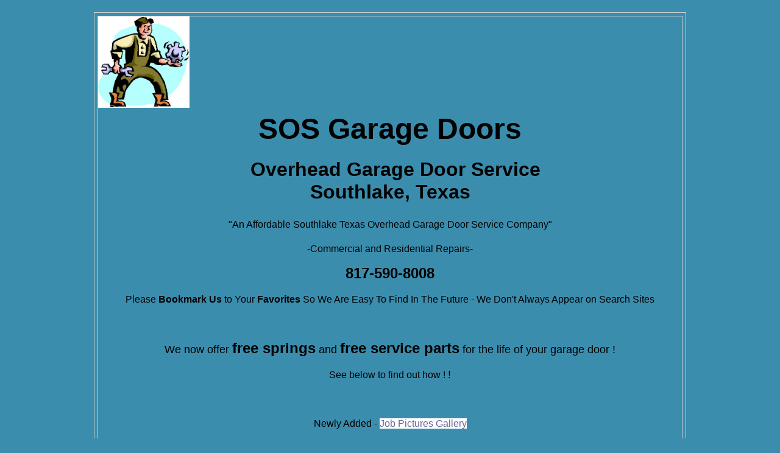

--- FILE ---
content_type: text/html
request_url: https://www.sosgaragedoors.com/southlake_overhead_service.html
body_size: 6504
content:
<!DOCTYPE html>

<html lang="en">
<head>
        
<meta http-equiv="Content-Type" content="text/html; charset=UTF-8">

<meta name="viewport" content="width=device-width, initial-scale=1.0">
    
<link rel="canonical" href="https://www.sosgaragedoors.com/southlake_overhead_service.html" > 
    
<title>Overhead Garage Door Service Southlake Tx</title>
    
<meta name="Description" content="overhead garage door service Southlake Texas">
    
<meta name="Keywords" content="garage door service, garage door services, garage door service southlake, garage door service southlake tx, garage door service southlake texas">

<meta name="robots" content="index,follow">

 <style>
    body {
	font: 1em/150% Arial, Helvetica, sans-serif;
	background-color: #3B8DAD;
}
    article td {
        width: 25%;
    }
a {
	color: #669;
	text-decoration: none;
}
a:hover {
	text-decoration: underline;
}
h1 {
	font: bold 36px/100% Arial, Helvetica, sans-serif;
}
table {
      border: outset gray 1px;  
    }
tr td  {
      border: inset gray 1px;  
    }
th {
    border: inset gray 3px;
}
    
    
#pagewrap {
	padding: 5px;
	width: 960px;
	margin: 20px auto;
}
#header {
	height: auto;
}
#content {
	width: 600px;
	float: right;
}
#sidebar {
	width: 300px;
	float: left;
}
#footer {
	clear: both;
}
#headerTable {
    border: outset gray 5px;
    border-collapse: separate;
    border-spacing: 2px;
	background-color: #FFFFFF;
    }
#articleTable {
        border: outset gray 2px;
		background-color: #FFFFFF;
    }
#serviceTable {
    margin: 10%;
    border: outset gray 5px;
    border-collapse: separate;
    border-spacing: 2px;
    width: 80%;
    background-color: #FFFFFF;
}
 
#gateOpenerTable {
    margin: 0% 10% 10% 10%;
    border: outset gray 5px;
    width: 80%;
	background-color: #FFFFFF;
}

#gateOpenerTable td {
    
    
    width: 50%;
}
#newGarageOpener {
    border-bottom: solid gray 1px;
}
#newOpenerPricingTable {
    border: solid gray 1px;
    
}
#newOpenerPricingTable td {
    width: 50%;
}
#newOpenerPricingTable table {
    width: 100%;
    border: outset gray 5px;
}
#newGarageDoor {
    border-bottom: solid gray 1px;
}
#newDoorPricingTable {
    border: outset gray 1px; 
}
#repair {
    border-bottom: solid gray 1px;
}
#repairPriceTable {
    width: 100%;
    border: outset gray 5px;
}
#springRepair {
    border-bottom: solid gray 1px;
}
#openerRepair {
    border-bottom: solid gray 1px;
}
#commercialRepair {
    border-bottom: solid gray 1px;
}
#capabilities {
    
}
#repairServices {
    
}
#gateOpenerPartsHeading {
    border-bottom: solid gray 1px;
}
#gateOpenerReceivers {
    border-bottom: solid gray 1px;
}
#gateEntryControlParts {
    border-bottom: solid gray 1px;
}
#swingGateOperators {
    border-bottom: solid gray 1px;
}
#slidingGateOperator {
    border-bottom: solid gray 1px;
}

        
.margin6 {
        margin: 6%;    
        }
.boldFont {
    font-weight: bold;
}
.centerAlignText {
        text-align: center;
    }
.leftAlignText {
        text-align: left;
    }
.fontSizeS {
        font-size: small;
    }
.fontSizeM {
        font-size: medium;
    }
.fontSizeL {
        font-size: large;
    }
.fontSizeXL {
        font-size: x-large;
    }
.fontSizeXXL {
    font-size: xx-large;
}
.fontSizeXXXL {
        font-size: 48px;
    }
.descriptionTD {
    width: 54%;
}
.doorUpgradeTable {
    border: outset gray 5px;
}
.style1 {
    font-size: xx-large;
    font-weight: bold;
}
.style2 {font-size: xx-large}
.style3 {font-size: 1em}
.style5 {font-size: 1em}
.style8 {color: #00CC00}
    
@media screen and (max-width: 980px) {
    body {
        font-size: .9em;
    }
	#pagewrap {
		width: 94%;
	}
	#content {
		width: 65%;
	}
	#sidebar {
		width: 30%;
	}
    
    .fontSizeM {
        font-size: small;
    }
.fontSizeL {
        font-size: medium;
    }
.fontSizeXL {
        font-size: large;
    }
.fontSizeXXL {
    font-size: x-large;
}
.fontSizeXXXL {
        font-size: xx-large;
    }
.style1 {
    font-size: x-large;
    font-weight: bold;
}
.style2 {font-size: x-large;}
.style3 {font-size: .9em}
.style5 {font-size: .9em}
}

@media screen and (max-width: 700px) {
    body {
        font-size: .85em;
    }

	#content {
		width: auto;
		float: none;
	}
	#sidebar {
		width: auto;
		float: none;
	}
    
    .fontSizeL {
        font-size: small;
    }
.fontSizeXL {
        font-size: medium;
    }
.fontSizeXXL {
    font-size: large;
}
.fontSizeXXXL {
        font-size: x-large;
    }
   .style1 {
    font-size: large;
    font-weight: bold;
}
.style2 {font-size: large;}
.style3 {font-size: .85em}
.style5 {font-size: .85em} 


}

@media screen and (max-width: 480px) {
    body {
        font-size: .8em;
    }

	#header {
		height: auto;
	}
	h1 {
		font-size: 24px;
	}
	#sidebar {
		display: none;
	}
    
    
  
.fontSizeXL {
        font-size: small;
    }
.fontSizeXXL {
    font-size: medium;
}
.fontSizeXXXL {
        font-size: large;
    }
    .style1 {
    font-size: medium;
    font-weight: bold;
}
.style2 {font-size: medium}
.style3 {font-size: .8em}
.style5 {font-size: .8em} 

}

#content {
	background: #f8f8f8;
}
#sidebar {
	background-color: #EBF7FB;
}
#header, #content, #sidebar {
	margin-bottom: 5px;
}
#pagewrap, #header, #content, #sidebar, #footer {
	border: solid 1px #ccc;
}




</style>

</head>

<body id="pagewrap" >

<header id="header">
		<a href="https://www.sosgaragedoors.com/">
  <img src="images/logo.jpg" alt="SOS Logo" width="150" height="150" style="border:0;"></a>
		<p class="centerAlignText"><b><span class="fontSizeXXXL">SOS Garage Doors</span></b></p> 
        <h1 class="centerAlignText"><span class="fontSizeXXL">&nbsp;
        Overhead Garage Door Service <br> 
        Southlake, Texas</span></h1>
		<p class="centerAlignText">"An Affordable Southlake Texas Overhead Garage Door Service Company"</p>
		<p class="centerAlignText"><span >-Commercial and Residential Repairs-</span></p>
		<p class="centerAlignText"><span class="fontSizeXL"><b>817-590-8008</b></span></p>
		<p class="centerAlignText">Please <b>Bookmark Us</b> to Your<b> Favorites</b> So We Are Easy To Find In The Future - We Don't Always Appear on Search Sites</p>
		<p class="centerAlignText">&nbsp;</p>
		
      <p class="centerAlignText"><span class="fontSizeL">We now offer </span><span class="fontSizeXL"><b>free
		  springs</b></span><span class="fontSizeL"> and </span><b><span class="fontSizeXL">free
		    service parts</span></b><span class="fontSizeL"> for the life of your garage
		      door !</span></p>
		<p class="centerAlignText">See below to find out how ! <span class="fontSizeL">!</span></p>
		<p class="centerAlignText">&nbsp;</p>
		<p align="center">Newly Added  - <a href="southlake_gallery.html" style="background-color:#FFFFFF;">Job Pictures Gallery</a></p>
		<p class="centerAlignText">&nbsp;</p>
		
		<table id="headerTable">
          <tbody><tr>
            <td ><p class="centerAlignText">Welcome to <b>SOS Garage Doors</b> <strong>- Overhead Garage Door Service Page for Southlake Texas</strong>. &nbsp; We hope to
use this website to provide easy to view information for our <strong> residential</strong> and <strong> commercial</strong> customers in the city of Southlake, Texas.&nbsp;&nbsp;We <strong> repair garage doors</strong> and <strong>overhead doors</strong> of all
types, as well as repair Liftmaster, Genie, Chamberlain, and Craftsman
openers.&nbsp; We can service any brand of garage door or garage door opener as well.</p></td>
          </tr>
        </tbody></table>
		<p class="boldFont fontSizeXL">Our Mission</p>
		<table >
          <tbody><tr>
            <td><p>We look forward to providing you with the quality of service you need at more reasonable rates compared to the other companies.&nbsp;&nbsp;We have technicians in the Southlake area, just call any of our local phone numbers and our dispatcher can schedule a garage door technician out to your location</p>            </td>
          </tr>
    </tbody></table>
  </header>

   <aside id="sidebar">
        <p class="boldFont fontSizeL"><a href="southlake.html"><b><span class="fontSizeL">SOS Garage Doors</span></b> Home Page - Southlake Texas</a></p>
		<p>&nbsp;</p>
		<p><span class="fontSizeXL"><strong><a href="southlake_repair.html">Residential Garage Door Repair Services - </a></strong></span> <strong><span >Garage Doors</span></strong><span > ( Residential overhead garage door repairs, we are highly skilled at repairs of small to very large custom doors!)</span></p>
		<p><span class="fontSizeXL"><strong><a href="southlake_springs.html">Residential Garage Door Spring Repair &amp; Replacement Services - </a></strong></span> ( <span >We replace metal  door springs, insulated door springs, wood door springs, and custom hybrid door springs for all types of overhead garage doors, we are highly skilled at repairs of small to very large custom doors!)</span></p>
		<p><span class="fontSizeXL"><strong><a href="southlake_opener_repair.html">Residential Automatic Garage Door Opener Repair Service - </a></strong></span><span > ( We repair over 95% of the openers that are found in most garages today.&nbsp;We carry the most common service parts and accessories on our trucks for these main types: Liftmaster, Genie, Craftsman, Chamberlain We can repair other openers as well, as long as the parts are available.)</span></p>
        <p><span class="fontSizeXL"><strong><a href="southlake_overhead_repair.html">Residential Overhead Garage Door Repair</a></strong></span><span ><strong> - Click  for pricing, specials, and specific information.</strong></span></p>
        <p><span class="fontSizeXL"><strong><a href="southlake_overhead_springs.html">Overhead Garage Door Spring Replacement</a></strong></span><span ><strong> - Click  for pricing, specials, and specific information.</strong></span></p>
        <p><span class="fontSizeXL"><strong><a href="southlake_service.html">Residential Garage Door Service</a></strong></span><span ><strong> - Click  for pricing, specials, and specific information.</strong></span></p>
        <p><span class="fontSizeXL"><strong><a href="southlake_opener_service.html">Residential Automatic Garage Door Opener
            Service</a></strong></span><span ><strong> - Click  for pricing, specials, and specific information.</strong></span></p>
        <p><span class="fontSizeXL"><strong><a href="southlake_overhead_service.html">Residential Overhead Garage Door Service</a></strong></span><span ><strong> - Click  for pricing, specials, and specific information.</strong></span></p>
        <p><span class="fontSizeXL"><strong><a href="southlake_overhead_service_springs.html">Overhead Garage Door Spring Service</a></strong></span><span ><strong> - Click  for pricing, specials, and specific information.</strong></span></p>
        
        <p><span class="fontSizeXL"><strong><a href="southlake_commercial.html">Commercial Overhead Garage Door   Repair Services - </a></strong></span> <span class="style5"><strong>Commercial overhead Garage Doors and Openers </strong>( Commercial overhead doors, rollup doors, rolling steel doors, and more, we are highly skilled at repairs of all brands and types dock doors!)</span></p>
		<p><span class="fontSizeXL"><a href="southlake_gate.html"><strong>Gate Opener Repair and Services -  </strong></a></span>(Residential and commercial gate operator repair services. We are very skilled at diagnostics and can determine what is working properly and what is not. Do not let someone tell you that you need a whole new system, have us fix what you have and save alot of money.) </p>
		<p><a href="southlake_newOpener.html"><strong><span class="fontSizeXL">New Residential Automatic Garage Door Openers - </span></strong></a> <strong>Click for Types and Installation Prices, We Proudly Recommend and Install Liftmaster Brand </strong></p>
	    <p><span class="fontSizeXL"><strong><a href="southlake_newDoor.html">New Residential Garage Doors - </a></strong>&nbsp;</span><strong><span>Click for Installation Sizes, Types, and Prices</span></strong>.</p>
        <p><span class="fontSizeXL"><strong><a href="southlake_opener_service.html">New Residential Overhead Garage Doors</a></strong></span><span ><strong> - Click  for pricing, specials, and specific information.</strong></span></p>
            <p><span class="fontSizeXL"><strong><a href="southlake_remote.html">Garage Door Remote
                Service</a></strong></span><span ><strong> - Click specific information.</strong></span></p>
        <p>&nbsp;</p>
		<p><b><span class="fontSizeL"><u><a href="news.html">SOS Garage Doors - Web News</a></u>&nbsp;</span></b></p>
		<p><u><b><span class="fontSizeL"><a href="feedback.html">Feedback Welcome</a></span></b></u></p>
        <p><span class="fontSizeL"><b><u><a href="links.html">SOS Garage Doors - Links Page</a></u></b> </span><span > ( Submit your
          links!)</span></p>
		<p><span class="fontSizeL"><b><u><a href="about.html">SOS Garage Doors - About Page</a></u></b> </span></p>
</aside>

<article id="content">
    <section id="repair" class="centerAlignText">
        <h2 class="centerAlignText">Southlake Overhead Garage Door Service:</h2>
     <p class="centerAlignText"><u><span class="fontSizeXXL"><strong>Residential</strong></span></u> </p>
	  <p class="leftAlignText"><span class="fontSizeS"><b>Don't get hooked into a "tune-up special"</b> that
              some companies offer for anywhere from $30 to $65.&nbsp; What they do on these
              "tune-ups" is almost nothing, basically they tighten some screws and
              spray lube on the door, and then they offer to repair it and do the real work
      after that for much more money.&nbsp; Most doors really need to be&nbsp; <b> repaired&nbsp; with </b> </span><b><span class="fontSizeL"> parts and labor</span></b> <span class="fontSizeS"> and will still <u> not be fixed</u> with a "lube or tune-up special" only.</span></p>
	  <p class="leftAlignText"><u><b>Current Repair Specials for Southlake, TX.:</b></u> </p>
          
<!-- begin tarrant county Repair Price Table -->
<table id="repairPriceTable">
            <tbody><tr>
              <td ><b><u>Description</u></b></td>
              <td ><b><u>Prices</u></b></td>
            </tr>
            <tr>
              <td  ><p>8x7 to 16x7 Standard  Metal And Insulated Metal Doors<b> Full </b><strong>Repair Service</strong></p>
                  <p><strong>** </strong>for doors with cables off see specials below </p></td>
              <td  ><p class="centerAlignText"><b>$39 Service Call + $185 Door Service + Parts</b></p>
                  <p class="centerAlignText">***Tech will evaluate your door and recommend all the parts that
                    your door needs to be in good smooth condition and give you our<b> Parts For Life</b> policy on all of those parts in a full repair ***</p></td>
            </tr>
            <tr>
              <td  >8x7 to 16x7 Standard Metal And Insulated Metal Doors Serivce <strong>Cable Off</strong> <b> -
                In Down Position - </b>Reset Cables and<b> Full </b><strong>Repair Service</strong></td>
              <td  ><p class="centerAlignText"><b>$39 Service Call + $225 Door Service + Parts</b></p>
                  <p class="centerAlignText">***Tech will evaluate your door and recommend all the parts that
                    your door needs to be in good smooth condition and give you our<b> Parts For Life</b> policy on all of those parts in a full repair ***</p></td>
            </tr>
            <tr>
              <td >8x7 Standard Metal  And Insulated Metal Door Service <strong>Cable Off
                with Door Stuck Open </strong>- Get Door Down and Reset Cables and <strong>Full Repair Service</strong> </td>
              <td ><p class="centerAlignText"><b>$39 Service Call + $285 Door Service + Parts</b></p>
                  <p class="centerAlignText">***Tech will evaluate your door and recommend all the parts that
                    your door needs to be in good smooth condition and give you our<b> Parts For Life</b> policy on all of those parts in a full repair ***</p></td>
            </tr>
            <tr>
              <td >16x7 Standard Metal  And Insulated Metal Door Service <strong>Cable Off
                with Door Stuck Open </strong>- Get Door Down and Reset Cables and <strong>Full Repair Serivce</strong> </td>
              <td ><p class="centerAlignText"><b>$39 Service Call + $325 Door Service + Parts</b></p>
                  <p class="centerAlignText">***Tech will evaluate your door and recommend all the parts that
                    your door needs to be in good smooth condition and give you our<b> Parts For Life</b> policy on all of those parts in a full repair ***</p></td>
            </tr>
            <tr>
<tr>
              <td ><strong>8 Foot Tall</strong>  Standard Metal  And Insulated Metal Door Service<strong>s</strong></td>
              <td ><p class="centerAlignText"><b>Add $30 to Door Service Specials Above </b></p>
                  <p class="centerAlignText">***Tech will evaluate your door and recommend all the parts that
                    your door needs to be in good smooth condition and give you our<b> Parts For Life</b> policy on all of those parts in a full repair ***</p></td>
            </tr>
<tr>
              <td ><strong>18 Foot Wide</strong>   Standard Metal  And Insulated Metal Door Service<strong>s</strong></td>
              <td ><p class="centerAlignText"><b>Add $30 to Door Service Specials Above </b></p>
                  <p class="centerAlignText">***Tech will evaluate your door and recommend all the parts that
                    your door needs to be in good smooth condition and give you our<b> Parts For Life</b> policy on all of those parts in a full repair ***</p></td>
            </tr>
            <tr>
              <td>Repair Service on Larger Doors, Wood Doors, Custom Metal Cedar Hybrid Doors, Commercial Door and Others </td>
              <td><div class="centerAlignText">$ Call for Specials and Pricing $ </div></td>
            </tr>
            <tr>
              <td >&nbsp;</td>
              <td ><p class="centerAlignText">&nbsp;</p></td>
            </tr>
          </tbody></table>
<!-- end tarrant county Repair Price Table -->

	  <p class="boldFont fontSizeL leftAlignText">Key Benefits</p>
	  <ul class="leftAlignText">
        <li>Garage door springs break every 5-7 years on average (depends on how
          much you use your door - most standard residential springs for all 7ft tall doors are rated for 10,000
          cycles from all manufacturers).&nbsp; Buy replacement springs from<b> SOS Garage Doors</b> and
          get our <b><span class="fontSizeXL">free springs for life</span></b> policy, so the next time a spring breaks you only          pay us the serivce labor and we provide the broken spring for free for the life of your door.</li>
	    <li>After initial purchase of full service door repair and parts, all of
	      our service parts we installed get our <b><span class="fontSizeXL">free parts
	        for life</span></b> policy for the life of your door, so if that part breaks just pay the service
	      labor and we provide the broken part for free.</li>
	    <li>A <b>SOS Garage Doors</b> rebuilt door makes a door stronger than it was when
	      it was new.&nbsp; Most all the doors installed by builders on new
	      homes are low cost doors because they are lacking a lot of the good
	      solid hardware that would make it strong.&nbsp; Our experienced techs
	      will recommend for your door what it takes to make it right like it
	      should have been to start with.</li>
	    <li>Repairing a door can save hundreds compared to getting a new one,
	      and increase the sturdiness  of your current door to be
	      greater than when it was  new.</li>
	    <li>A properly serviced door will also increase the lifespan of
	      automatic openers.&nbsp; Openers are not made to lift more than 10 -
	      15 pounds reliably.&nbsp; Properly adjusted door springs do all the
	      lifting, and good support braces, rollers and hardware make it ride smooth in the tracks, the opener just guides the door open and closed.</li>
	    <li>Repairs by quality service technicians are key to reliable door
	      operation.</li>
	    <li>Quality repairs at more reasonable rates compared to other
	      companies.</li>
      </ul>
        </section>
    
     <section id="capabilities">
	  <p class="boldFont fontSizeL">Capabilities</p>
	  <p>&nbsp; <b>SOS Garage Doors </b>technicians are all required to have at least 10 years
	    experience in repairing all brands of residential garage doors.&nbsp;
	    Residential technicians are also required to be proficient at the repair of most name
	    brand automatic openers as well.&nbsp;&nbsp; <b>SOS Garage Doors has commercial
	    technicians</b> that can repair the even broader range of commercial garage doors, standard lift doors, verticle
	    high lift doors, rollup doors, and rolling steel doors.</p>
     </section>
	  <p>&nbsp;</p>
     <section id="repairServices">
	  <p class="boldFont fontSizeL">List of Repair Services: </p>
         <h3 class="fontSizeM">Residential Overhead Garage Door Service</h3><p class="margin6">We repair garage doors of all types sizes and brands.&nbsp; Our full service repair labor is
	      typically 60% more reasonable than others.&nbsp; How is that, you
	      might ask?&nbsp; Well, most other companies pay their techs from 54% -
	      66% less on a repair job, than what we pay our techs.&nbsp;
        Our techs do not have to charge as much to make the same money as the
	      other companies techs.&nbsp; Just
         give us a call, and we will get you up and running usually same day.</p>
         <h4 class="fontSizeM"><a href="southlake_overhead_service_springs.html">Residential Overhead Garage Door Spring Service</a></h4><p class="margin6">Springs break about every 10,000 cycles and other parts are due to be replaced based on 10,000 cycles as well.&nbsp;We carry quality rollers, hinges, bearings, cables, reinforcement struts, and many more additional parts that garage doors commonly need already on the truck as well. Our tech will also do a full professional evaluation of your garage door and offer general door maintenance for the door itself and offer any other parts the door needs to be in good reliable condition, the tech will go over that with you and then do only what you approve of. &nbsp;We recommend a high quality repair done the right way, but are very flexible with our customers.</p>
            <h5 class="fontSizeM"><a href="southlake_opener_repair.html">Residential Automatic Overhead Garage Door Opener Repair
                Service</a></h5>
          <p class="margin6">We repair over 95% of the openers that are found in most garages
            today.&nbsp; We carry the most common service parts and accessories on our trucks for
            these main types: <br><br> <span><strong>Liftmaster, Genie, Craftsman,
              Chamberlain</strong></span>
          <br><br> We can repair other
            openers as well, as long as the parts are available.
          &nbsp;</p>
          <h6 class="fontSizeM"><strong><a href="southlake_gate.html">Electric Automatic Driveway Gate Opener Repairs and Service</a></strong></h6>
          <p class="margin6">Residential and commercial gate operator repair services. We are very skilled at diagnostics and can determine what is working properly and what is not. Do not let someone tell you that you need a whole new system, have us fix what you have and save alot of money. There are many new gate opener installation companies out there that can install new gate openers ok, but when the gate opener quits working we are one of the very few actual gate opener repair companies that are good at figuring out why it quit working.  Even some of the installation companies call us for diagnostics and repairs on gate openers they installed.</p>
         <p><strong><a href="southlake_commercial.html">Commercial Overhead Garage Door Repair Service</a></strong></p><p class="margin6">Commercial overhead doors, rollup doors, rolling steel doors, and more, we are highly skilled at repairs of all brands and types dock doors!</p>
         <p><strong><a href="southlake_commercial.html">Commercial Door Operator (Opener) Repair Service</a></strong></p><p class="margin6">Commercial door operator repair service for overhead doors, rollup doors, rolling steel doors, and more, we are highly skilled at operator repairs of all brands and types!</p>
           <p><strong><a href="southlake_newOpener.html">New Residential Automatic Garage Door Openers</a></strong></p><p class="margin6">We are highly skilled at installing new residential automatic garage door openers!</p>
            <p><strong><a href="southlake_newDoor.html">New Residential Garage Doors</a></strong></p><p class="margin6">We install new garage doors of all types sizes and brands.</p>
            <p><strong><a href="southlake_remote.html">Garage Door Remote
	    Service</a></strong></p><p class="margin6">Our techs keep a variety of remotes, keypads, and recievers stocked on their trucks that will work with over 95% of the garage door openers out there and can program them to get you up and working quickly !</p>
        
        </section>
  </article>
	
	
	
	<footer id="footer">
		<p class="boldFont fontSizeXL">Contact Information</p>
		
          <dt><b>Telephone Numbers:</b></dt>
          <dd><b></b></dd>
          <dt>	
            <div class="leftAlignText">	</div>
          </dt>
          <dd>
            <div class="leftAlignText">817-590-8008</div>
          </dd>
          <dt>&nbsp;	</dt>
          <dt>&nbsp;</dt>
		  <dt><b>Email:<b>&nbsp;</b></b> </dt>
		  <dt><b><b>&nbsp;&nbsp; Email alerts will forward to the
		    office managers cell phone every 15 minutes, but for immediate service needs it is still best
		    to call one of the SOS Garage Doors phone numbers above.</b></b></dt>
		  <dd><b><b> </b></b> </dd>
		  <dd>Dispatcher / Information / Questions: <a href="mailto:sosgarage@sosgaragedoors.com" style="background-color:#FFFFFF;">sosgarage@sosgaragedoors.com</a> </dd>
	  
<br>
Last modified: 11/11/2025 </footer>





</body></html>